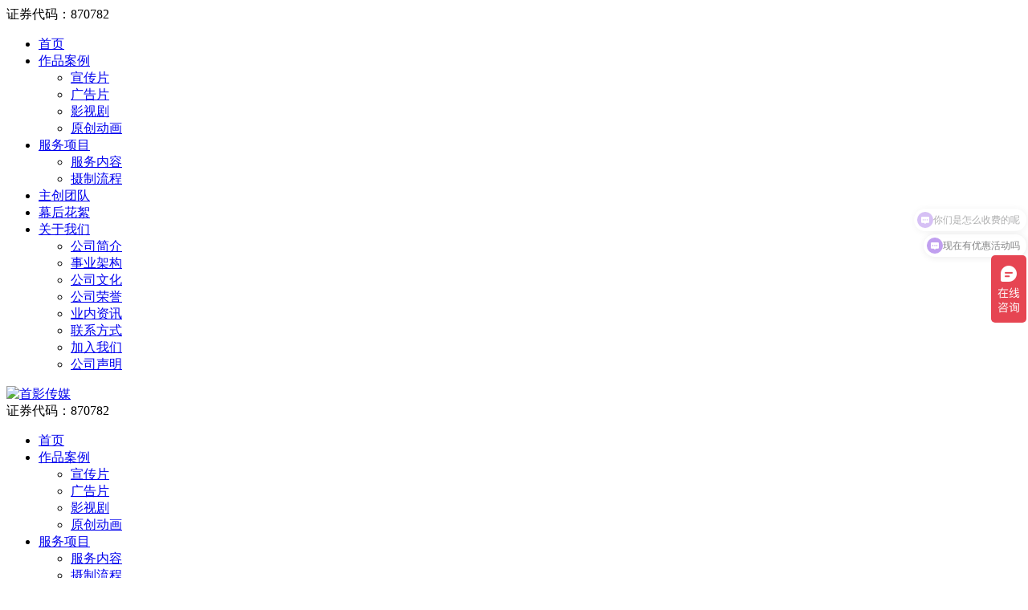

--- FILE ---
content_type: text/html; charset=utf-8
request_url: https://www.showincd.com/culture
body_size: 5764
content:
<!DOCTYPE html>
<html>
<head>
    <meta charset="utf-8" />
    <meta name="renderer" content="webkit">
    <meta name="force-rendering" content="webkit"/>
    <meta http-equiv="X-UA-Compatible" content="IE=Edge,chrome=1"/>
    <meta name="format-detection" content="telephone=no">
    <meta name="viewport" content="width=device-width, user-scalable=no, initial-scale=1.0, maximum-scale=1.0, minimum-scale=1.0">
    <meta name="Description" content="首影影视助您打造品牌第一印象！峰层创作团队，献艺影视广告制作，演绎上流品牌气质。" />
    <meta name="Keywords" content="企业专题片拍摄,制作,电视广告片创意,摄制,策划,企业宣传片创意,动画制作,影视后期制作,影视广告制作,影视广告创意" />
    <meta http-equiv="Pragma" content="no-cache"/>
	<title>公司文化-首影传媒，全面、专业的一站式影视内容制作商和出品商-成都首印文化传播有限公司 </title>
    <link rel="stylesheet" type="text/css" href="/template/showin/css/main.css?v=1.1" />
	<link rel="stylesheet" href="/template/showin/css/animate.min.css">
	<!-- 幻灯片 -->
	<link rel="stylesheet" href="/template/showin/css/slider.css">
	<script src='/template/showin/js/jquery.min.js'></script>
	<script type="text/javascript" src="/template/showin/js/jquery.SuperSlide.2.1.1.js"></script>
	<link href="/template/showin/css/ma5slider.min.css" rel="stylesheet" type="text/css"> 
	<link rel="icon" href="https://www.bjshowinfilm.com/favicon.png" type="image/x-icon">
</head>

<script>
    var _hmt = _hmt || [];
    (function() {
      var hm = document.createElement("script");
      hm.src = "https://hm.baidu.com/hm.js?959ae7af35c8df30512f9cf1e306c315";
      var s = document.getElementsByTagName("script")[0]; 
      s.parentNode.insertBefore(hm, s);
    })();
    </script>

<body >
    
   
    <div id="reveal-div">
        <div class="container">
           
            <div class="stock2 fl">证券代码：870782</div>
    
    
    
            <div class="nav_bg2 fr">
               
                   
                    <nav>    
                        <!-- <div class="nav-menu">
                            <span></span>
                            <span></span>
                            <span></span>
                        </div> -->
                       
                        <ul class="nav-list">  
                            <li><a href="/">首页</a></li>
                            
                            <li  class="arr">
                                <a href="/promotional">作品案例</a>
                                
                                <ul class="menu">
                                    
                                    <li><a href="/syfw">宣传片</a></li>
                                    
                                    <li><a href="/advertising/">广告片</a></li>
                                    
                                    <li><a href="/movie/">影视剧</a></li>
                                    
                                    <li><a href="/animation/">原创动画</a></li>
                                    
                                </ul>
                                
                            </li>
                            
                            <li  class="arr">
                                <a href="/service">服务项目</a>
                                
                                <ul class="menu">
                                    
                                    <li><a href="/service/">服务内容</a></li>
                                    
                                    <li><a href="/flow/">摄制流程</a></li>
                                    
                                </ul>
                                
                            </li>
                            
                            <li  >
                                <a href="/team/">主创团队</a>
                                
                            </li>
                            
                            <li  >
                                <a href="/tidbits/">幕后花絮</a>
                                
                            </li>
                            
                            <li  class="arr">
                                <a href="/info">关于我们</a>
                                
                                <ul class="menu">
                                    
                                    <li><a href="/info/">公司简介</a></li>
                                    
                                    <li><a href="/section/">事业架构</a></li>
                                    
                                    <li><a href="/culture/">公司文化</a></li>
                                    
                                    <li><a href="/honner/">公司荣誉</a></li>
                                    
                                    <li><a href="/news/">业内资讯</a></li>
                                    
                                    <li><a href="/contact/">联系方式</a></li>
                                    
                                    <li><a href="/join/">加入我们</a></li>
                                    
                                    <li><a href="/list_25/">公司声明</a></li>
                                    
                                </ul>
                                
                            </li>
                            
                        </ul>
                    </nav>
                
            </div>
    
    
    
    
    
           
        </div>
      </div>

      <script>
        $(document).ready(function() {
          $(window).scroll(function() {
            if ($(this).scrollTop() >= 200) { // 当滚动到200px时
              $('#reveal-div').fadeIn(); // 淡入显示div
            } else {
              $('#reveal-div').fadeOut(); // 否则淡出隐藏div
            }
          });
        });
        </script>



<div class="header">
    <div class="container">
        <div class="nav-logo"><a href="/"><img src="/static/upload/image/20240624/1719230597854463.png" alt="首影传媒"></a></div>
        <div class="stock fl">证券代码：870782</div>



        <div class="nav_bg fl" id="synav">
           
               
                <nav>    
                    <div class="nav-menu">
                        <span></span>
                        <span></span>
                        <span></span>
                    </div>
                   
                    <ul class="nav-list">  
                        <li><a href="/">首页</a></li>
                        
                        <li  class="arr">
                            <a href="/promotional">作品案例</a>
                            
                            <ul class="menu">
                                
                                <li><a href="/syfw">宣传片</a></li>
                                
                                <li><a href="/advertising/">广告片</a></li>
                                
                                <li><a href="/movie/">影视剧</a></li>
                                
                                <li><a href="/animation/">原创动画</a></li>
                                
                            </ul>
                            
                        </li>
                        
                        <li  class="arr">
                            <a href="/service">服务项目</a>
                            
                            <ul class="menu">
                                
                                <li><a href="/service/">服务内容</a></li>
                                
                                <li><a href="/flow/">摄制流程</a></li>
                                
                            </ul>
                            
                        </li>
                        
                        <li  >
                            <a href="/team/">主创团队</a>
                            
                        </li>
                        
                        <li  >
                            <a href="/tidbits/">幕后花絮</a>
                            
                        </li>
                        
                        <li  class="arr">
                            <a href="/info">关于我们</a>
                            
                            <ul class="menu">
                                
                                <li><a href="/info/">公司简介</a></li>
                                
                                <li><a href="/section/">事业架构</a></li>
                                
                                <li><a href="/culture/">公司文化</a></li>
                                
                                <li><a href="/honner/">公司荣誉</a></li>
                                
                                <li><a href="/news/">业内资讯</a></li>
                                
                                <li><a href="/contact/">联系方式</a></li>
                                
                                <li><a href="/join/">加入我们</a></li>
                                
                                <li><a href="/list_25/">公司声明</a></li>
                                
                            </ul>
                            
                        </li>
                        
                    </ul>
                </nav>
            
        </div>





        <div class="toptel fr"> 
            <p><span>成都 · </span>咨询热线</p> 
            <!--<h2>177 9824 6821</h2> -->
           <h2>177 9824 6821</h2>
        </div>
    </div>
 
</div>
<div class="clear"></div>
<div class="container_layout min_banner_about"></div>

<div class="clear"></div>
	<div class="container_layout home_custom_wrap home_custom_wrap4">
		<div class="container">
			<div class="title text_center title2">
				<strong>ABOUT US</strong><span>关于我们</span>
			</div>
			<div class="sub_nav ">
			<div class="home_about home_about1 ">
                
                <a href="/info/"  >公司简介</a>
                
                <a href="/section/"  >事业架构</a>
                
                <a href="/culture/"  class="on">公司文化</a>
                
                <a href="/honner/"  >公司荣誉</a>
                
                <a href="/news/"  >业内资讯</a>
                
                <a href="/contact/"  >联系方式</a>
                
                <a href="/join/"  >加入我们</a>
                
                <a href="/list_25/"  >公司声明</a>
                
			</div>
			</div>
		
			<div class="clear"></div>
			<div class="container line">
			</div>
			
<div class="culture wow fadeInUp" data-wow-duration="1s"  >
	<div class="culture_l ">
	<p><strong>战略定位</strong>广告创意、制作、传播一站式互联网传媒公司</p>
		<p><strong>创作理念</strong>人格＝作品 有什么样的人格，就有什么样的作品</p>
	<p><strong>竞争优势</strong>个性化策划 + 定制化制作</p>
	<p><strong>制胜之道</strong>创意精彩 + 制作精良 + 内容制胜</p>
	</div>

	
</div>

<div class="culture wow fadeInUp" data-wow-duration="1s" >
	<div class="culture_l ">
	<p><strong>品牌定位</strong>影像动人心</p>
	
	<p><strong>企业精神</strong>居高声自远（高尚、博学、创新、艺术、致远）</p>
	<p><strong>企业使命</strong>帮助客户打造品牌完美印象</p>
	<p><strong>企业愿景</strong>让每一个品牌都拥有商业影片</p>
	<p><strong>价 值 观</strong>公司的价值在于解决客户的问题，个人的价值在于解决公司的问题，价值的体现在于别人的认可</p>
	</div>
	
</div>


<div class="culture wow fadeInUp" data-wow-duration="1s"  >
	<div class="culture_l ">
	<p><strong>人才策略</strong>举贤而上功（以德才为本、优胜劣汰、功者受禄、按劳分配、合作共赢）</p>
	<p><strong>相处原则</strong>真诚、平等、友爱、和谐</p>
	<p><strong>经营理念</strong>经营自我，超越期望</p>
	<p><strong>服务理念</strong>事在人为，沟通在心</p>
	<p><strong>首影观点</strong>影视广告，用影像说服人的艺术。它是向导，可以把人带入天堂，也可以把人带入地狱</p>
	<p><strong>流程管理</strong>优质作品＝前期沟通流程＋脚本创作流程＋现场拍摄流程＋后期制作流程＋作品输出流程＋后续服务流程</p>
	</div>
	
</div>	

</div>
</div>

<script src="/template/showin/js/wow.min.js"></script>
<script>
if (!(/msie [6|7|8|9]/i.test(navigator.userAgent))){
	new WOW().init();
};
</script>

<div class="footer">
    <div class="clear"></div>
	<div class="container_layout ">	
	<div class="container foot_company">
        
        <a href="https://www.bjshowinfilm.com" title="北京"><img src=""></a>
        <a href="https://www.bjshowinfilm.com" target="_blank">北京</a>
        
        <a href="https://www.gdshowin.com" title="广州"><img src=""></a>
        <a href="https://www.gdshowin.com" target="_blank">广州</a>
        
        <a href="https://www.showinwh.com" title="武汉"><img src=""></a>
        <a href="https://www.showinwh.com" target="_blank">武汉</a>
        
        <a href="https://www.showincd.net" title="成都"><img src=""></a>
        <a href="https://www.showincd.net" target="_blank">成都</a>
        
        <a href="https://www.showinhz.com" title="杭州"><img src=""></a>
        <a href="https://www.showinhz.com" target="_blank">杭州</a>
        
        <a href="https://www.showinzz.net" title="郑州"><img src=""></a>
        <a href="https://www.showinzz.net" target="_blank">郑州</a>
        
        <a href="javascript:void(0)" title="香港"><img src=""></a>
        <a href="javascript:void(0)" target="_blank">香港</a>
        
        <div class="clear"></div>
           
        </div>


        <div class="copy">	
            <span>© 2024 Showin Media All rights reserved.</span>
            <span>成都首印文化传播有限公司 版权所有</span>
            <span><a href="http://beian.miit.gov.cn" style="font-weight:normal">蜀ICP备19031599号-1</a></span>
           
         
            </div>
	</div>





    <div class="container_layout chat_wrap chat" id="scrollSearchDiv">
        <div class=" container_chat ">
              <div class="inner">

<a href="###" id="wxpop"><img src="/template/showin/images/q1a.png" class="onlymobil" alt="QQ"><img src="/template/showin/images/q1b.png" class="onlypc"></a>
                <!--<a href="http://wpa.qq.com/msgrd?v=3&uin=2357709358&site=qq&menu=yes" ><img src="/template/showin/images/q0b.png" class="onlymobil" alt="QQ"><img src="/template/showin/images/q0a.png" class="onlypc"></a>-->

                <a href="###" id="onlyChoseAlert"><img src="/template/showin/images/q2.png" class="onlymobil"><img src="/template/showin/images/q2b.png" class="onlypc"></a>
          
              
                    <a href="https://affim.baidu.com/unique_52444559/chat?siteId=20028673&userId=52444559&siteToken=959ae7af35c8df30512f9cf1e306c315&cp=www.showincd.com&cr=&cw=" target="_blank"><img src="/template/showin/images/q3.png" class="onlymobil" alt="商桥"><img src="/template/showin/images/q3b.png" class="onlypc"></a>
                     
         
                     

                    <!-- <a href="###" id="wxpop"><img src="/template/showin/images/q1b.png" class="onlymobil"><img src="/template/showin/images/q1b.png" class="onlypc"></a> -->
              </div>
        </div> 
    </div>
</div>


<script>
    document.addEventListener('scroll', function() {
const scrollSearchDiv = document.getElementById('scrollSearchDiv');
const triggerHeight = 300; // Height at which the div should start appearing (in pixels)

if (window.scrollY > triggerHeight) {
    scrollSearchDiv.style.opacity = 1;
} else {
    scrollSearchDiv.style.opacity = 0;
}
});

</script>





<script>
    window.addEventListener('scroll', function() {
        const scrollSearchDiv = document.getElementById('scrollSearchDiv');
        const scrollableHeight = document.documentElement.scrollHeight - window.innerHeight;
        const currentScroll = window.scrollY;
    
     // 检测是否为移动端设备
     const isMobile = window.innerWidth < 768;

if (currentScroll >= scrollableHeight) {
    if (isMobile) {
        scrollSearchDiv.style.bottom = '95px'; 
    } else {
        scrollSearchDiv.style.bottom = '28px'; 
    }
} else {
    if (isMobile) {
        scrollSearchDiv.style.bottom = '-4px'; 
    } else {
        scrollSearchDiv.style.bottom = '-4px'; 
    }
}
});
    
        </script>







	<script src="/template/showin/js/wow.min.js"></script>
	<script>if (!(/msie [6|7|8|9]/i.test(navigator.userAgent))){new WOW().init();};</script>
    
    <!-- <script>
        var BASE_URL = 'http://www.showinwh.com/';
        var loadingImg = "<img src='http://www.showinwh.com/assets/web/images/loading.gif' />";
        var successImg = "<img src='http://www.showinwh.com/assets/web/images/success.png' />";
        var failedImg = "<img src='http://www.showinwh.com/assets/web/images/fail.png' />";
    </script> -->
    
            <script type="text/javascript">
        window._agl = window._agl || [];
        (function () {
            _agl.push(
                ['production', '_f7L2XwGXjyszb4d1e2oxPybgD']
            );
            (function () {
                var agl = document.createElement('script');
                agl.type = 'text/javascript';
                agl.async = true;
                agl.src = 'https://fxgate.baidu.com/angelia/fcagl.js?production=_f7L2XwGXjyszb4d1e2oxPybgD';
                var s = document.getElementsByTagName('script')[0];
                s.parentNode.insertBefore(agl, s);
            })();
        })();
    </script>






<script>
    var imgpath = "http://www.showinwh.com/assets/news/";
</script>

<script src="/template/showin/js/simpleAlert.js"></script>
<script>
$(function () {
    //单次单选弹框
    $("#onlyChoseAlert").click(function () {
        var onlyChoseAlert = simpleAlert({
            "content":"咨询热线：177 9824 6821",
            "buttons":{
                "确定":function () {
                    onlyChoseAlert.close();
                }
            }
        })
    })

})
</script>


<!--微信弹窗-->
<script src="/template/showin/js/simpleAlert2.js"></script>
<script>
$(function () {
    //单次单选弹框
    $("#wxpop").click(function () {
        var wxpop = simpleAlert2({
            "content":"<img src='/static/upload/image/20251217/1765963925146601.png'>",
            "buttons":{
                "关闭":function () {
                    wxpop.close();
                }
            }
        })
    })

})
</script>






<script>
$(document).click(function () {
    $('.nav-list').removeClass('open')
});
$('.nav-menu,.nav-list').click(function (e) {
    e.stopPropagation()
});
$('nav').find('.nav-menu').click(function (e) {
    $('.nav-list').toggleClass('open')
});
$(function(){  
    var nav=$("#synav"); //得到导航对象  
    var win=$(window); //得到窗口对象  
    var sc=$(document);//得到document文档对象。  
    win.scroll(function(){  
      if(sc.scrollTop()>=100){  
        nav.addClass("fixednav");   
       $(".navTmp").fadeIn();   




      }else{  
       nav.removeClass("fixednav");  
       $(".navTmp").fadeOut();  
      }  
    })
})
</script>









<script src="/template/showinjs/common.js"></script>
<script>
 $(function () {             
    $(window).bind("scroll", function () { 
        var sTop = $(window).scrollTop(); 
        var sTop = parseInt(sTop); 
        if (sTop >= 130) { 
            if (!$("#scrollSearchDiv88").is(":visible")) { 
                try { 
                    $("#scrollSearchDiv88").slideDown(); 
                } catch (e) { 
                    $("#scrollSearchDiv88").show(); 
                }                       
            } 
        } 
        else { 
            if ($("#scrollSearchDiv").is(":visible")) { 
                try { 
                    $("#scrollSearchDiv88").slideUp(); 
                } catch (e) { 
                    $("#scrollSearchDiv88").hide(); 
                }                        
            } 
        }  
    }); 
})



</script>







 <!--<audio id="audioPlayer" src="/template/showin/images/music.mp3" autoplay loop></audio>-->
 <!--   <button id="muteButton">-->
 <!--       <img id="muteIcon" src="/template/showin/images/unmute.png" alt="Unmute">-->
 <!--   </button>-->
    
 <!--   <script>-->
 <!--       const audioPlayer = document.getElementById('audioPlayer');-->
 <!--       const muteButton = document.getElementById('muteButton');-->
 <!--       const muteIcon = document.getElementById('muteIcon');-->
 <!--       audioPlayer.muted = false;-->
 <!--       muteButton.addEventListener('click', function () {-->
 <!--           audioPlayer.muted = !audioPlayer.muted;-->
 <!--           if (audioPlayer.muted) {-->
 <!--               muteIcon.src = '/template/showin/images/mute.png';-->
 <!--           } else {-->
 <!--               muteIcon.src = '/template/showin/images/unmute.png';-->
 <!--           }-->
 <!--       });-->
 <!--   </script>-->



















</body>
</html>

--- FILE ---
content_type: application/javascript
request_url: https://fxgate.baidu.com/angelia/fcagl.js?production=_f7L2XwGXjyszb4d1e2oxPybgD
body_size: 16425
content:
window._agl = window._agl || [];window._agl.push(["ext", {xAngeliaLogid: "1815697770204902154", bclid: "", bdsfrcvid: ""}]);!function(){"use strict";function z(t){return(z="function"==typeof Symbol&&"symbol"==typeof Symbol.iterator?function(t){return typeof t}:function(t){return t&&"function"==typeof Symbol&&t.constructor===Symbol&&t!==Symbol.prototype?"symbol":typeof t})(t)}function l(t,e){if(!(t instanceof e))throw new TypeError("Cannot call a class as a function")}function r(t,e){for(var n=0;n<e.length;n++){var r=e[n];r.enumerable=r.enumerable||!1,r.configurable=!0,"value"in r&&(r.writable=!0),Object.defineProperty(t,r.key,r)}}function e(t,e,n){return e&&r(t.prototype,e),n&&r(t,n),t}function s(t,e,n){return e in t?Object.defineProperty(t,e,{value:n,enumerable:!0,configurable:!0,writable:!0}):t[e]=n,t}function f(e){for(var t=1;t<arguments.length;t++){var n=null!=arguments[t]?arguments[t]:{},r=Object.keys(n);"function"==typeof Object.getOwnPropertySymbols&&(r=r.concat(Object.getOwnPropertySymbols(n).filter(function(t){return Object.getOwnPropertyDescriptor(n,t).enumerable}))),r.forEach(function(t){s(e,t,n[t])})}return e}function n(t,e){if("function"!=typeof e&&null!==e)throw new TypeError("Super expression must either be null or a function");t.prototype=Object.create(e&&e.prototype,{constructor:{value:t,writable:!0,configurable:!0}}),e&&i(t,e)}function o(t){return(o=Object.setPrototypeOf?Object.getPrototypeOf:function(t){return t.__proto__||Object.getPrototypeOf(t)})(t)}function i(t,e){return(i=Object.setPrototypeOf||function(t,e){return t.__proto__=e,t})(t,e)}function a(t){if(void 0===t)throw new ReferenceError("this hasn't been initialised - super() hasn't been called");return t}function u(t,e){return!e||"object"!=typeof e&&"function"!=typeof e?a(t):e}function h(t,e){return function(t){if(Array.isArray(t))return t}(t)||function(t,e){var n=[],r=!0,o=!1,i=void 0;try{for(var a,s=t[Symbol.iterator]();!(r=(a=s.next()).done)&&(n.push(a.value),!e||n.length!==e);r=!0);}catch(t){o=!0,i=t}finally{try{r||null==s.return||s.return()}finally{if(o)throw i}}return n}(t,e)||function(){throw new TypeError("Invalid attempt to destructure non-iterable instance")}()}function d(t){return function(t){if(Array.isArray(t)){for(var e=0,n=new Array(t.length);e<t.length;e++)n[e]=t[e];return n}}(t)||function(t){if(Symbol.iterator in Object(t)||"[object Arguments]"===Object.prototype.toString.call(t))return Array.from(t)}(t)||function(){throw new TypeError("Invalid attempt to spread non-iterable instance")}()}var v="undefined"!=typeof globalThis?globalThis:"undefined"!=typeof window?window:"undefined"!=typeof global?global:"undefined"!=typeof self?self:{};function t(t,e){return t(e={exports:{}},e.exports),e.exports}var c=t(function(t){function f(t,e){var n=(65535&t)+(65535&e);return(t>>16)+(e>>16)+(n>>16)<<16|65535&n}function s(t,e,n,r,o,i){return f(function(t,e){return t<<e|t>>>32-e}(f(f(e,t),f(r,i)),o),n)}function h(t,e,n,r,o,i,a){return s(e&n|~e&r,t,e,o,i,a)}function d(t,e,n,r,o,i,a){return s(e&r|n&~r,t,e,o,i,a)}function p(t,e,n,r,o,i,a){return s(e^n^r,t,e,o,i,a)}function g(t,e,n,r,o,i,a){return s(n^(e|~r),t,e,o,i,a)}function u(t,e){var n,r,o,i,a;t[e>>5]|=128<<e%32,t[14+(e+64>>>9<<4)]=e;var s=1732584193,u=-271733879,c=-1732584194,l=271733878;for(n=0;n<t.length;n+=16)u=g(u=g(u=g(u=g(u=p(u=p(u=p(u=p(u=d(u=d(u=d(u=d(u=h(u=h(u=h(u=h(o=u,c=h(i=c,l=h(a=l,s=h(r=s,u,c,l,t[n],7,-680876936),u,c,t[n+1],12,-389564586),s,u,t[n+2],17,606105819),l,s,t[n+3],22,-1044525330),c=h(c,l=h(l,s=h(s,u,c,l,t[n+4],7,-176418897),u,c,t[n+5],12,1200080426),s,u,t[n+6],17,-1473231341),l,s,t[n+7],22,-45705983),c=h(c,l=h(l,s=h(s,u,c,l,t[n+8],7,1770035416),u,c,t[n+9],12,-1958414417),s,u,t[n+10],17,-42063),l,s,t[n+11],22,-1990404162),c=h(c,l=h(l,s=h(s,u,c,l,t[n+12],7,1804603682),u,c,t[n+13],12,-40341101),s,u,t[n+14],17,-1502002290),l,s,t[n+15],22,1236535329),c=d(c,l=d(l,s=d(s,u,c,l,t[n+1],5,-165796510),u,c,t[n+6],9,-1069501632),s,u,t[n+11],14,643717713),l,s,t[n],20,-373897302),c=d(c,l=d(l,s=d(s,u,c,l,t[n+5],5,-701558691),u,c,t[n+10],9,38016083),s,u,t[n+15],14,-660478335),l,s,t[n+4],20,-405537848),c=d(c,l=d(l,s=d(s,u,c,l,t[n+9],5,568446438),u,c,t[n+14],9,-1019803690),s,u,t[n+3],14,-187363961),l,s,t[n+8],20,1163531501),c=d(c,l=d(l,s=d(s,u,c,l,t[n+13],5,-1444681467),u,c,t[n+2],9,-51403784),s,u,t[n+7],14,1735328473),l,s,t[n+12],20,-1926607734),c=p(c,l=p(l,s=p(s,u,c,l,t[n+5],4,-378558),u,c,t[n+8],11,-2022574463),s,u,t[n+11],16,1839030562),l,s,t[n+14],23,-35309556),c=p(c,l=p(l,s=p(s,u,c,l,t[n+1],4,-1530992060),u,c,t[n+4],11,1272893353),s,u,t[n+7],16,-155497632),l,s,t[n+10],23,-1094730640),c=p(c,l=p(l,s=p(s,u,c,l,t[n+13],4,681279174),u,c,t[n],11,-358537222),s,u,t[n+3],16,-722521979),l,s,t[n+6],23,76029189),c=p(c,l=p(l,s=p(s,u,c,l,t[n+9],4,-640364487),u,c,t[n+12],11,-421815835),s,u,t[n+15],16,530742520),l,s,t[n+2],23,-995338651),c=g(c,l=g(l,s=g(s,u,c,l,t[n],6,-198630844),u,c,t[n+7],10,1126891415),s,u,t[n+14],15,-1416354905),l,s,t[n+5],21,-57434055),c=g(c,l=g(l,s=g(s,u,c,l,t[n+12],6,1700485571),u,c,t[n+3],10,-1894986606),s,u,t[n+10],15,-1051523),l,s,t[n+1],21,-2054922799),c=g(c,l=g(l,s=g(s,u,c,l,t[n+8],6,1873313359),u,c,t[n+15],10,-30611744),s,u,t[n+6],15,-1560198380),l,s,t[n+13],21,1309151649),c=g(c,l=g(l,s=g(s,u,c,l,t[n+4],6,-145523070),u,c,t[n+11],10,-1120210379),s,u,t[n+2],15,718787259),l,s,t[n+9],21,-343485551),s=f(s,r),u=f(u,o),c=f(c,i),l=f(l,a);return[s,u,c,l]}function c(t){var e,n="",r=32*t.length;for(e=0;e<r;e+=8)n+=String.fromCharCode(t[e>>5]>>>e%32&255);return n}function l(t){var e,n=[];for(n[(t.length>>2)-1]=void 0,e=0;e<n.length;e+=1)n[e]=0;var r=8*t.length;for(e=0;e<r;e+=8)n[e>>5]|=(255&t.charCodeAt(e/8))<<e%32;return n}function r(t){var e,n,r="0123456789abcdef",o="";for(n=0;n<t.length;n+=1)e=t.charCodeAt(n),o+=r.charAt(e>>>4&15)+r.charAt(15&e);return o}function n(t){return unescape(encodeURIComponent(t))}function o(t){return function(t){return c(u(l(t),8*t.length))}(n(t))}function i(t,e){return function(t,e){var n,r,o=l(t),i=[],a=[];for(i[15]=a[15]=void 0,16<o.length&&(o=u(o,8*t.length)),n=0;n<16;n+=1)i[n]=909522486^o[n],a[n]=1549556828^o[n];return r=u(i.concat(l(e)),512+8*e.length),c(u(a.concat(r),640))}(n(t),n(e))}function e(t,e,n){return e?n?i(e,t):function(t,e){return r(i(t,e))}(e,t):n?o(t):function(t){return r(o(t))}(t)}var a;a=v,t.exports?t.exports=e:a.md5=e}),p=function(){function t(){l(this,t)}return e(t,null,[{key:"getItem",value:function(t){return t&&decodeURIComponent(document.cookie.replace(new RegExp("(?:(?:^|.*;)\\s*"+encodeURIComponent(t).replace(/[\-\.\+\*]/g,"\\$&")+"\\s*\\=\\s*([^;]*).*$)|^.*$"),"$1"))||null}},{key:"setItem",value:function(t,e,n,r,o,i){if(!t||/^(?:expires|max\-age|path|domain|secure)$/i.test(t))return!1;var a="";if(n)switch(n.constructor){case Number:a=n===1/0?"; expires=Fri, 31 Dec 9999 23:59:59 GMT":"; max-age="+n;break;case String:a="; expires="+n;break;case Date:a="; expires="+n.toUTCString()}return document.cookie=encodeURIComponent(t)+"="+encodeURIComponent(e)+a+(o?"; domain="+o:"")+(r?"; path="+r:"")+(i?"; secure":""),!0}}]),t}(),g=function(){function c(){l(this,c)}return e(c,null,[{key:"trim",value:function(t){return String.prototype.trim?t.trim():t.replace(/^[\s\uFEFF\xA0]+|[\s\uFEFF\xA0]+$/g,"")}},{key:"assert",value:function(t,e){if(!t)throw new Error(e)||"Assertion failed"}},{key:"isElement",value:function(t){return!(!t||1!==t.nodeType)}},{key:"isObject",value:function(t){return"object"===z(t)&&!Array.isArray(t)&&!!t}},{key:"isUndefined",value:function(t){return void 0===t}},{key:"isString",value:function(t){return"[object String]"===Object.prototype.toString.call(t)}},{key:"isNumber",value:function(t){return"[object Number]"===Object.prototype.toString.call(t)}},{key:"isFunction",value:function(t){return"function"==typeof t||!1}},{key:"pick",value:function(e,t){var n={};return null==e||t.forEach(function(t){c.isUndefined(e[t])||(n[t]=e[t])}),n}},{key:"fromPairs",value:function(t){return(t=t||[]).reduce(function(t,e){var n=h(e,2),r=n[0],o=n[1];return t[r]=o,t},{})}},{key:"identity",value:function(t){return t}},{key:"groupBy",value:function(t){var r=1<arguments.length&&void 0!==arguments[1]?arguments[1]:c.identity,o=2<arguments.length&&void 0!==arguments[2]?arguments[2]:c.identity,i={};return(t=t||[]).forEach(function(t){var e=r(t),n=o(t);i[e]=i[e]||[],i[e].push(n)}),i}},{key:"uuid",value:function(){var n=Date.now();return window.performance&&"function"==typeof window.performance.now&&(n+=performance.now()),"xxxxxxxx-xxxx-4xxx-yxxx-xxxxxxxxxxxx".replace(/[xy]/g,function(t){var e=(n+16*Math.random())%16|0;return n=Math.floor(n/16),("x"===t?e:3&e|8).toString(16)})}},{key:"bind",value:function(t,r){for(var e=arguments.length,o=new Array(2<e?e-2:0),n=2;n<e;n++)o[n-2]=arguments[n];c.assert("function"==typeof t,"what is trying to be bound is not callable.");var i=t;return function(){for(var t=arguments.length,e=new Array(t),n=0;n<t;n++)e[n]=arguments[n];return i.apply(r,o.concat(e))}}},{key:"extend",value:function(){var t=!1,e=arguments.length,n=1,r=(arguments.length<=0?void 0:arguments[0])||{};for("boolean"==typeof r&&(t=r,r=(n<0||arguments.length<=n?void 0:arguments[n])||{},n++),c.isObject(r)||c.isFunction(r)||(r={});n<e;n++){var o=n<0||arguments.length<=n?void 0:arguments[n];if(null!=o)for(var i in o)if(o.hasOwnProperty(i)){var a=r[i],s=o[i];if(r!==s)if(t&&s&&(c.isObject(s)||Array.isArray(s))){var u=void 0;u=Array.isArray(s)?a&&Array.isArray(a)?a:[]:a&&c.isObject(a)?a:{},r[i]=c.extend(t,u,s)}else void 0!==s&&(r[i]=s)}}return r}},{key:"encodeUrlQuery",value:function(e){return e=e||{},Object.keys(e).map(function(t){return"".concat(t,"=").concat(e[t])}).join("&")}}]),c}(),y=new(function(){function n(t){var e;l(this,n),this._uid="",this._optid="",this._sessionid=g.uuid(),this._production="",this._cert="",this._getInfoFunc=function(t,e){return{}},this._tracks=[],this._ext=(s(e={},"_v","2.0.3"),s(e,"_isf",window!==window.top),e),this._stopEvents=[],this._stopAttrs=[],this._postTarget=window.top,this._postTargetOrigin=".baidu.com",this._logCompressMode="euc",this._logUrl={scheme:"https",host:"fclog.baidu.com",port:443,path:"/log/insight",query:{type:"behavior",emd:"euc"}},this._heartBeatTime=12e3}return e(n,[{key:"dump",value:function(){return{production:this._production,ext:this._ext,href:window.location.href}}},{key:"stopAttrs",set:function(t){g.assert(g.isString(t),"stopAttrs must be string."),this._stopAttrs=t?t.split("|"):[]},get:function(){return this._stopAttrs}},{key:"stopEvents",set:function(t){g.assert(g.isString(t),"stopAttrs must be string."),this._stopEvents=t?t.split("|"):[]},get:function(){return this._stopEvents}},{key:"ext",set:function(t){g.assert(g.isObject(t),"ext must be object."),this._ext=g.extend({},this._ext,t)},get:function(){return this._ext}},{key:"uid",set:function(t){g.assert(g.isString(t),"uid must be string."),this._uid=t},get:function(){p.getItem("AGL_USER_ID")||p.setItem("AGL_USER_ID",g.uuid(),1/0,"/",document.location.hostname);var t=p.getItem("AGL_USER_ID");return this._uid||!t?this._uid:t}},{key:"optid",set:function(t){g.assert(g.isString(t),"optid must be string."),this._optid=t},get:function(){return this._optid}},{key:"production",set:function(t){g.assert(g.isString(t),"production must be string."),this._production=t},get:function(){return this._production}},{key:"cert",set:function(t){g.assert(g.isString(t),"cert must be string."),this._cert=t},get:function(){return this._cert}},{key:"getInfoFunc",set:function(t){g.assert(g.isFunction(t),"getInfoFunc must be function."),this._getInfoFunc=t},get:function(){return this._getInfoFunc}},{key:"tracks",set:function(t){this._tracks=t},get:function(){return this._tracks}},{key:"sessionid",get:function(){return this._sessionid}},{key:"postTarget",get:function(){return this._postTarget}},{key:"postTargetOrigin",get:function(){return this._postTargetOrigin}},{key:"logUrl",set:function(t){g.assert(g.isObject(t),"logUrl must be object."),g.extend(!0,this._logUrl,t)},get:function(){var t=this._logUrl.port,e=this._logUrl.scheme,n=80===t&&"http"===e||443===t&&"https"===e;return["".concat(e,"://"),this._logUrl.host,n?"":":".concat(t),this._logUrl.path,"?".concat(g.encodeUrlQuery(this._logUrl.query))].join("")}},{key:"rawLogUrl",get:function(){return this._logUrl}},{key:"logCompressMode",set:function(t){g.assert(g.isString(t),"logCompressMode must be string."),this._logCompressMode=t},get:function(){return this._logCompressMode}},{key:"heartBeatTime",set:function(t){g.assert(g.isNumber(t),"heartBeatTime must be number."),this._heartBeatTime=t},get:function(){return this._heartBeatTime}}]),n}()),m=function(){function n(t,e){l(this,n),this.type=t,this.data=e}return e(n,[{key:"target",set:function(t){this._target=t},get:function(){return this._target}},{key:"type",set:function(t){this._type=t},get:function(){return this._type}},{key:"data",set:function(t){this._data=t},get:function(){return this._data}}]),n}(),E=function(){function t(){l(this,t),this._handlerMap={}}return e(t,[{key:"dispatch",value:function(t){var e=this._handlerMap[t.type];e&&(t.target=this.constructor.name,e(t))}},{key:"addListener",value:function(t,e){this._handlerMap[t]=e}},{key:"removeListener",value:function(t){delete this._handlerMap[t]}}]),t}(),_=new(function(){function t(){l(this,t),this._prefix="fclog_",this._logReg=/fclog_/,this._storageTestFlag=this.storageTest(window.localStorage)}return e(t,[{key:"storageTest",value:function(t){if(t)try{return t.setItem("exp_fx_local_test_key","value"),t.removeItem("exp_fx_local_test_key"),!0}catch(t){return!1}}},{key:"sendStorageData",value:function(t){if(this._storageTestFlag)for(var e in window.localStorage)e.match(this._logReg)&&t.retry(e.split(this._prefix)[1])}},{key:"removeStorageLogData",value:function(t){this._storageTestFlag&&window.localStorage.removeItem(this._prefix+t)}},{key:"setStorageLogData",value:function(t){this._storageTestFlag&&window.localStorage.setItem(this._prefix+t,this._prefix)}}]),t}()),T=new(function(){function t(){l(this,t),this._reqfields=["responseType","withCredentials","timeout","onprogress"]}return e(t,[{key:"_hasSendBeacon",value:function(){return window.navigator&&window.navigator.sendBeacon}},{key:"_setDefault",value:function(t,e,n){t[e]=t[e]||n}},{key:"_getRequest",value:function(t){return t&&window.XDomainRequest&&!/MSIE 1/.test(navigator.userAgent)?new XDomainRequest:window.XMLHttpRequest?new XMLHttpRequest:void 0}},{key:"ajax",value:function(e){function t(t,e){return function(){a||(n(void 0===s.status?t:s.status,0===s.status?"Error":s.response||s.responseText||e,s),a=!0)}}var n=1<arguments.length&&void 0!==arguments[1]?arguments[1]:function(){},r=e.headers||{},o=e.body,i=e.method||(o?"POST":"GET"),a=!1,s=this._getRequest(e.cors);s.open(i,e.url,!0);var u=s.onload=t(200);return s.onreadystatechange=function(){4===s.readyState&&u()},s.onerror=t(null,"Error"),s.ontimeout=t(null,"Timeout"),s.onabort=t(null,"Abort"),this._reqfields.forEach(function(t){void 0!==e[t]&&(s[t]=e[t])}),Object.keys(r).forEach(function(t){s.setRequestHeader(t,r[t])}),s.send(o),s}},{key:"xhrPing",value:function(n,r){var o=this,i=2<arguments.length&&void 0!==arguments[2]?arguments[2]:0;this.ajax({url:n,method:"POST",headers:{"Content-Type":"text/plain; charset=utf-8"},cors:!0,withCredentials:!0,body:r},function(t,e){200===t?_.removeStorageLogData(r):i<=2&&o.xhrPing(n,r,++i)})}},{key:"beaconPing",value:function(t,e){return!!this._hasSendBeacon()&&window.navigator.sendBeacon(t,e)}},{key:"smartPing",value:function(t,e){this.beaconPing(t,e)||this.xhrPing(t,e)}}]),t}()),b=String.fromCharCode,w=new(function(){function t(){l(this,t)}return e(t,[{key:"compressToUint8Array",value:function(t){for(var e=this.compress(t),n=new Uint8Array(2*e.length),r=0,o=e.length;r<o;r++){var i=e.charCodeAt(r);n[2*r]=i>>>8,n[2*r+1]=i%256}return n}},{key:"compressToEncodedURIComponent",value:function(t){return null===t?"":this._compress(t,6,function(t){return"ABCDEFGHIJKLMNOPQRSTUVWXYZabcdefghijklmnopqrstuvwxyz0123456789+-$".charAt(t)})}},{key:"compress",value:function(t){return this._compress(t,16,function(t){return b(t)})}},{key:"_compress",value:function(t,e,n){if(null===t)return"";var r,o,i,a={},s={},u="",c="",l="",f=2,h=3,d=2,p=[],g=0,v=0;for(i=0;i<t.length;i+=1)if(u=t.charAt(i),Object.prototype.hasOwnProperty.call(a,u)||(a[u]=h++,s[u]=!0),c=l+u,Object.prototype.hasOwnProperty.call(a,c))l=c;else{if(Object.prototype.hasOwnProperty.call(s,l)){if(l.charCodeAt(0)<256){for(r=0;r<d;r++)g<<=1,v===e-1?(v=0,p.push(n(g)),g=0):v++;for(o=l.charCodeAt(0),r=0;r<8;r++)g=g<<1|1&o,v===e-1?(v=0,p.push(n(g)),g=0):v++,o>>=1}else{for(o=1,r=0;r<d;r++)g=g<<1|o,v===e-1?(v=0,p.push(n(g)),g=0):v++,o=0;for(o=l.charCodeAt(0),r=0;r<16;r++)g=g<<1|1&o,v===e-1?(v=0,p.push(n(g)),g=0):v++,o>>=1}0===--f&&(f=Math.pow(2,d),d++),delete s[l]}else for(o=a[l],r=0;r<d;r++)g=g<<1|1&o,v===e-1?(v=0,p.push(n(g)),g=0):v++,o>>=1;0===--f&&(f=Math.pow(2,d),d++),a[c]=h++,l=String(u)}if(""!==l){if(Object.prototype.hasOwnProperty.call(s,l)){if(l.charCodeAt(0)<256){for(r=0;r<d;r++)g<<=1,v===e-1?(v=0,p.push(n(g)),g=0):v++;for(o=l.charCodeAt(0),r=0;r<8;r++)g=g<<1|1&o,v===e-1?(v=0,p.push(n(g)),g=0):v++,o>>=1}else{for(o=1,r=0;r<d;r++)g=g<<1|o,v===e-1?(v=0,p.push(n(g)),g=0):v++,o=0;for(o=l.charCodeAt(0),r=0;r<16;r++)g=g<<1|1&o,v===e-1?(v=0,p.push(n(g)),g=0):v++,o>>=1}0===--f&&(f=Math.pow(2,d),d++),delete s[l]}else for(o=a[l],r=0;r<d;r++)g=g<<1|1&o,v===e-1?(v=0,p.push(n(g)),g=0):v++,o>>=1;0===--f&&(f=Math.pow(2,d),d++)}for(o=2,r=0;r<d;r++)g=g<<1|1&o,v===e-1?(v=0,p.push(n(g)),g=0):v++,o>>=1;for(;;){if(g<<=1,v===e-1){p.push(n(g));break}v++}return p.join("")}}]),t}()),x=new(function(){function t(){l(this,t),this._encryptMode="euc"}return e(t,[{key:"log",value:function(t){var e=JSON.stringify(t),n="u8a"===y.logCompressMode?w.compressToUint8Array(e).buffer:w.compressToEncodedURIComponent(e);_.setStorageLogData(n),this.retry(n),"beforeunload"===t.type&&this.validate(t)}},{key:"retry",value:function(t){T.xhrPing(y.logUrl,t)}},{key:"validate",value:function(t){t.ext.isBeacon=1;var e=y.logUrl.replace(y.rawLogUrl.query.type,"validation");T.beaconPing(e,w.compressToEncodedURIComponent(JSON.stringify(t)))||(t.ext.isBeacon=0,T.xhrPing(e,w.compressToEncodedURIComponent(JSON.stringify(t))))}}]),t}()),C=t(function(t){var e,n;e=v,n=function(){var r,o,i,n,a=window,u=a.document,e=u.documentElement,c="parentNode",s=/^(checked|value|selected|disabled)$/i,l=/^(select|fieldset|table|tbody|tfoot|td|tr|colgroup)$/i,f=/\s*<script +src=['"]([^'"]+)['"]>/,t=["<table>","</table>",1],h=["<table><tbody><tr>","</tr></tbody></table>",3],d=["<select>","</select>",1],p=["_","",0,1],g={thead:t,tbody:t,tfoot:t,colgroup:t,caption:t,tr:["<table><tbody>","</tbody></table>",2],th:h,td:h,col:["<table><colgroup>","</colgroup></table>",2],fieldset:["<form>","</form>",1],legend:["<form><fieldset>","</fieldset></form>",2],option:d,optgroup:d,script:p,style:p,link:p,param:p,base:p},v=/^(checked|selected|disabled)$/,y={},m=0,E=/^-?[\d\.]+$/,_=/^data-(.+)$/,T="setAttribute",b="getAttribute",w=(n=u.createElement("p"),{transform:function(){var t,e=["transform","webkitTransform","MozTransform","OTransform","msTransform"];for(t=0;t<e.length;t++)if(e[t]in n.style)return e[t]}(),classList:"classList"in n}),x=/\s+/,C=String.prototype.toString,k={lineHeight:1,zoom:1,zIndex:1,opacity:1,boxFlex:1,WebkitBoxFlex:1,MozBoxFlex:1},O=u.querySelectorAll&&function(t){return u.querySelectorAll(t)};function A(t){return t&&t.nodeName&&(1==t.nodeType||11==t.nodeType)}function S(t,e,n){var r,o,i;if("string"==typeof t)return q.create(t);if(A(t)&&(t=[t]),n){for(i=[],r=0,o=t.length;r<o;r++)i[r]=G(e,t[r]);return i}return t}function L(t){return new RegExp("(^|\\s+)"+t+"(\\s+|$)")}function N(t,e,n,r){for(var o,i=0,a=t.length;i<a;i++)o=r?t.length-i-1:i,e.call(n||t[o],t[o],o,t);return t}function I(t,e,n){for(var r=0,o=t.length;r<o;r++)A(t[r])&&(I(t[r].childNodes,e,n),e.call(n||t[r],t[r],r,t));return t}function U(t){return t.replace(/-(.)/g,function(t,e){return e.toUpperCase()})}function P(t){t[b]("data-node-uid")||t[T]("data-node-uid",++m);var e=t[b]("data-node-uid");return y[e]||(y[e]={})}function H(t){var e=t[b]("data-node-uid");e&&delete y[e]}function R(t){var e;try{return null==t?void 0:"true"===t||"false"!==t&&("null"===t?null:(e=parseFloat(t))==t?e:t)}catch(t){}}function M(t,e,n){for(var r=0,o=t.length;r<o;++r)if(e.call(n||null,t[r],r,t))return!0;return!1}function D(t){return"transform"==t&&(t=w.transform)||/^transform-?[Oo]rigin$/.test(t)&&(t=w.transform+"Origin"),t?U(t):null}function Y(t,e,r,o){var i=0,a=e||this,s=[];return N(S(O&&"string"==typeof t&&"<"!=t.charAt(0)?O(t):t),function(e,n){N(a,function(t){r(e,s[i++]=0<n?G(a,t):t)},null,o)},this,o),a.length=i,N(s,function(t){a[--i]=t},null,!o),a}function V(t,e,n){var r=q(t),o=r.css("position"),i=r.offset(),a="relative",s=o==a,u=[parseInt(r.css("left"),10),parseInt(r.css("top"),10)];"static"==o&&(r.css("position",a),o=a),isNaN(u[0])&&(u[0]=s?0:t.offsetLeft),isNaN(u[1])&&(u[1]=s?0:t.offsetTop),null!=e&&(t.style.left=e-i.left+u[0]+"px"),null!=n&&(t.style.top=n-i.top+u[1]+"px")}function B(t,e){return"function"==typeof e?e.call(t,t):e}function F(t,e,n){var r=this[0];return r?null==t&&null==e?(K(r)?$():{x:r.scrollLeft,y:r.scrollTop})[n]:(K(r)?a.scrollTo(t,e):(null!=t&&(r.scrollLeft=t),null!=e&&(r.scrollTop=e)),this):this}function j(t){if(this.length=0,t){t="string"==typeof t||t.nodeType||void 0===t.length?[t]:t,this.length=t.length;for(var e=0;e<t.length;e++)this[e]=t[e]}}function G(t,e){var n,r,o,i=e.cloneNode(!0);if(t.$&&"function"==typeof t.cloneEvents)for(t.$(i).cloneEvents(e),n=t.$(i).find("*"),r=t.$(e).find("*"),o=0;o<r.length;o++)t.$(n[o]).cloneEvents(r[o]);return i}function K(t){return t===a||/^(?:body|html)$/i.test(t.tagName)}function $(){return{x:a.pageXOffset||e.scrollLeft,y:a.pageYOffset||e.scrollTop}}function q(t){return new j(t)}return i=w.classList?(r=function(t,e){return t.classList.contains(e)},o=function(t,e){t.classList.add(e)},function(t,e){t.classList.remove(e)}):(r=function(t,e){return L(e).test(t.className)},o=function(t,e){t.className=(t.className+" "+e).trim()},function(t,e){t.className=t.className.replace(L(e)," ").trim()}),j.prototype={get:function(t){return this[t]||null},each:function(t,e){return N(this,t,e)},deepEach:function(t,e){return I(this,t,e)},map:function(t,e){var n,r,o=[];for(r=0;r<this.length;r++)n=t.call(this,this[r],r),e?e(n)&&o.push(n):o.push(n);return o},html:function(n,r){var o=r?"textContent":"innerHTML",i=this;return void 0!==n?this.empty().each(function(t,e){try{if(r||"string"==typeof n&&!l.test(t.tagName))return t[o]=n}catch(t){}!function(e,t){N(S(n,i,t),function(t){e.appendChild(t)})}(t,e)}):this[0]?this[0][o]:""},text:function(t){return this.html(t,!0)},append:function(n){var r=this;return this.each(function(e,t){N(S(n,r,t),function(t){e.appendChild(t)})})},prepend:function(r){var o=this;return this.each(function(e,t){var n=e.firstChild;N(S(r,o,t),function(t){e.insertBefore(t,n)})})},appendTo:function(t,e){return Y.call(this,t,e,function(t,e){t.appendChild(e)})},prependTo:function(t,e){return Y.call(this,t,e,function(t,e){t.insertBefore(e,t.firstChild)},1)},before:function(n){var r=this;return this.each(function(e,t){N(S(n,r,t),function(t){e[c].insertBefore(t,e)})})},after:function(n){var r=this;return this.each(function(e,t){N(S(n,r,t),function(t){e[c].insertBefore(t,e.nextSibling)},null,1)})},insertBefore:function(t,e){return Y.call(this,t,e,function(t,e){t[c].insertBefore(e,t)})},insertAfter:function(t,e){return Y.call(this,t,e,function(t,e){var n=t.nextSibling;n?t[c].insertBefore(e,n):t[c].appendChild(e)},1)},replaceWith:function(n){var r=this;return this.each(function(e,t){N(S(n,r,t),function(t){e[c]&&e[c].replaceChild(t,e)})})},clone:function(t){var e,n,r=[];for(n=0,e=this.length;n<e;n++)r[n]=G(t||this,this[n]);return q(r)},addClass:function(t){return t=C.call(t).split(x),this.each(function(e){N(t,function(t){t&&!r(e,B(e,t))&&o(e,B(e,t))})})},removeClass:function(t){return t=C.call(t).split(x),this.each(function(e){N(t,function(t){t&&r(e,B(e,t))&&i(e,B(e,t))})})},hasClass:function(t){return t=C.call(t).split(x),M(this,function(e){return M(t,function(t){return t&&r(e,t)})})},toggleClass:function(t,n){return t=C.call(t).split(x),this.each(function(e){N(t,function(t){t&&(void 0!==n?n?r(e,t)||o(e,t):i(e,t):r(e,t)?i(e,t):o(e,t))})})},show:function(e){return e="string"==typeof e?e:"",this.each(function(t){t.style.display=e})},hide:function(){return this.each(function(t){t.style.display="none"})},toggle:function(e,n){return n="string"==typeof n?n:"","function"!=typeof e&&(e=null),this.each(function(t){t.style.display=t.offsetWidth||t.offsetHeight?"none":n,e&&e.call(t)})},first:function(){return q(this.length?this[0]:[])},last:function(){return q(this.length?this[this.length-1]:[])},next:function(){return this.related("nextSibling")},previous:function(){return this.related("previousSibling")},parent:function(){return this.related(c)},related:function(e){return q(this.map(function(t){for(t=t[e];t&&1!==t.nodeType;)t=t[e];return t||0},function(t){return t}))},focus:function(){return this.length&&this[0].focus(),this},blur:function(){return this.length&&this[0].blur(),this},css:function(t,e){var n,o=t;if(void 0===e&&"string"==typeof t)return(e=this[0])?e===u||e===a?(n=e===u?q.doc():q.viewport(),"width"==t?n.width:"height"==t?n.height:""):(t=D(t))?function(t,e){var n=null,r=u.defaultView.getComputedStyle(t,"");return r&&(n=r[e]),t.style[e]||n}(e,t):null:null;return"string"==typeof t&&((o={})[t]=e),this.each(function(t,e,n){for(var r in o)if(o.hasOwnProperty(r)){n=o[r],!(e=D(r))||!E.test(n)||e in k||(n+="px");try{t.style[e]=B(t,n)}catch(t){}}})},offset:function(e,n){if(e&&"object"==z(e)&&("number"==typeof e.top||"number"==typeof e.left))return this.each(function(t){V(t,e.left,e.top)});if("number"==typeof e||"number"==typeof n)return this.each(function(t){V(t,e,n)});if(!this[0])return{top:0,left:0,height:0,width:0};var t=this[0],r=t.ownerDocument.documentElement,o=t.getBoundingClientRect(),i=$(),a=t.offsetWidth,s=t.offsetHeight;return{top:o.top+i.y-Math.max(0,r&&r.clientTop,u.body.clientTop),left:o.left+i.x-Math.max(0,r&&r.clientLeft,u.body.clientLeft),height:s,width:a}},dim:function(){if(!this.length)return{height:0,width:0};var t,e,n=this[0],r=9==n.nodeType&&n.documentElement,o=r||!n.style||n.offsetWidth||n.offsetHeight?null:(t=this,e={position:n.style.position||"",visibility:n.style.visibility||"",display:n.style.display||""},t.first().css({position:"absolute",visibility:"hidden",display:"block"}),e),i=r?Math.max(n.body.scrollWidth,n.body.offsetWidth,r.scrollWidth,r.offsetWidth,r.clientWidth):n.offsetWidth,a=r?Math.max(n.body.scrollHeight,n.body.offsetHeight,r.scrollHeight,r.offsetHeight,r.clientHeight):n.offsetHeight;return o&&this.first().css(o),{height:a,width:i}},attr:function(e,n){var t,r=this[0];if("string"==typeof e||e instanceof String)return void 0===n?r?s.test(e)?!(!v.test(e)||"string"!=typeof r[e])||r[e]:r[b](e):null:this.each(function(t){s.test(e)?t[e]=B(t,n):t[T](e,B(t,n))});for(t in e)e.hasOwnProperty(t)&&this.attr(t,e[t]);return this},removeAttr:function(e){return this.each(function(t){v.test(e)?t[e]=!1:t.removeAttribute(e)})},val:function(t){return"string"==typeof t||"number"==typeof t?this.attr("value",t):this.length?this[0].value:null},data:function(e,n){var r,o,t=this[0];return void 0===n?t?(r=P(t),void 0===e?(N(t.attributes,function(t){(o=(""+t.name).match(_))&&(r[U(o[1])]=R(t.value))}),r):(void 0===r[e]&&(r[e]=R(this.attr("data-"+function(t){return t?t.replace(/([a-z])([A-Z])/g,"$1-$2").toLowerCase():t}(e)))),r[e])):null:this.each(function(t){P(t)[e]=n})},remove:function(){return this.deepEach(H),this.detach()},empty:function(){return this.each(function(t){for(I(t.childNodes,H);t.firstChild;)t.removeChild(t.firstChild)})},detach:function(){return this.each(function(t){t[c]&&t[c].removeChild(t)})},scrollTop:function(t){return F.call(this,null,t,"y")},scrollLeft:function(t){return F.call(this,t,null,"x")}},q.setQueryEngine=function(t){O=t,delete q.setQueryEngine},q.aug=function(t,e){for(var n in t)t.hasOwnProperty(n)&&((e||j.prototype)[n]=t[n])},q.create=function(s){return"string"==typeof s&&""!==s?function(){if(f.test(s))return[function(t){var e=document.createElement("script"),n=t.match(f);return e.src=n[1],e}(s)];var t=s.match(/^\s*<([^\s>]+)/),e=u.createElement("div"),n=[],r=t?g[t[1].toLowerCase()]:null,o=r?r[2]+1:1,i=r&&r[3],a=c;for(e.innerHTML=r?r[0]+s+r[1]:s;o--;)e=e.firstChild;for(i&&e&&1!==e.nodeType&&(e=e.nextSibling);t&&1!=e.nodeType||n.push(e),e=e.nextSibling;);return N(n,function(t){t[a]&&t[a].removeChild(t)}),n}():A(s)?[s.cloneNode(!0)]:[]},q.doc=function(){var t=q.viewport();return{width:Math.max(u.body.scrollWidth,e.scrollWidth,t.width),height:Math.max(u.body.scrollHeight,e.scrollHeight,t.height)}},q.firstChild=function(t){for(var e,n=t.childNodes,r=0,o=n&&n.length||0;r<o;r++)1===n[r].nodeType&&(e=n[o=r]);return e},q.viewport=function(){return{width:a.innerWidth,height:a.innerHeight}},q.isAncestor="compareDocumentPosition"in e?function(t,e){return 16==(16&t.compareDocumentPosition(e))}:function(t,e){return t!==e&&t.contains(e)},q},t.exports?t.exports=n():e.bonzo=n()}),k=new(function(){function n(){l(this,n),this._characterEncoding="(?:\\\\.|[\\w-]|[^\\x00-\\xa0])+",this._whitespace="[\\x20\\t\\r\\n\\f]",this._identifier="(?:\\\\.|[\\w-]|[^\0-\\xa0])+",this._attributes="\\["+this._whitespace+"*("+this._characterEncoding+")(?:"+this._whitespace+"*([*^$|!~]?=)"+this._whitespace+"*(?:'((?:\\\\.|[^\\\\'])*)'|\"((?:\\\\.|[^\\\\\"])*)\"|(".concat(this._identifier,"))|)")+this._whitespace+"*\\]",this._pseudos="\\[:("+this._characterEncoding+")(?:\\((((?:\\\\.|[^\\\\()[\\]]|"+this._attributes+")*)|.*)\\)|)\\]",this._matchExpr={PSEUDO:new RegExp(this._pseudos,"g")},this._pseudoFuncs={regex:this._regex};try{this._xpe=new XPathEvaluator}catch(t){}}return e(n,null,[{key:"xpathSplitChars",get:function(){return"\0/"}}]),e(n,[{key:"_regex",value:function(){for(var t=arguments.length,e=new Array(t),n=0;n<t;n++)e[n]=arguments[n];var r=e[0],o=e[1],i=new RegExp(unescape(o).replace(/^\s+|\s+$/g,""),"ig");return"_text"===r?i.test(A(this).childText()):"_checked"===r?i.test(this.checked):i.test(A(this).attr(r))}},{key:"_parseQuery",value:function(t){for(var e,n=[];e=this._matchExpr.PSEUDO.exec(t);){var r=h(e,3),o=r[1],i=r[2];if(n.push([o,i.split(",")]),!this._pseudoFuncs[o])throw"Unrecognize pseudo name: ".concat(o)}return[t.replace(this._matchExpr.PSEUDO,""),n]}},{key:"_evaluateXPath",value:function(t,e){if(!e)return[];for(var n,r=this._xpe.createNSResolver(null==t.ownerDocument?t.documentElement:t.ownerDocument.documentElement),o=this._xpe.evaluate(e,t,r,0,null),i=[];n=o.iterateNext();)i.push(n);return i}},{key:"_findChildren",value:function(t,n,r){var i=this;return t.reduce(function(t,e){return[].concat(d(t),d(Array.prototype.filter.call(i._evaluateXPath(e,n),function(o){return r.every(function(t){var e=h(t,2),n=e[0],r=e[1];return i._pseudoFuncs[n].apply(o,r)})})))},[])}},{key:"selectAll",value:function(t){var s=this;if(!t)return[];var u=[document],c=[],e="//".concat(t).split(n.xpathSplitChars),l=e.length-1;return e.forEach(function(t,e,n){var r=h(s._parseQuery(t),2),o=r[0],i=r[1],a=c.join("/");i.length?(a&&(u=s._findChildren(u,c.join("/"),[])),u=s._findChildren(u,o,i),c.length=0):(c.push(o),e===l&&(u=s._findChildren(u,c.join("/"),[])))}),u}}]),n}()),O=function(){function o(){l(this,o),this._prepareDomUtil()}return e(o,null,[{key:"NODE_TYPE",get:function(){return{ELEMENT:1,TEXT:3}}},{key:"DUO",get:function(){return{MAX_BIT_NUM:16,SPLIT_BIT_VAL:Math.pow(2,16)-1}}}]),e(o,[{key:"_prepareDomUtil",value:function(){C.aug({childText:this._childText,index:this._index,create:this._create,offsetParent:this._offsetParent})}},{key:"_offsetParent",value:function(){var t=document.getElementsByTagName("html")[0];if(!this.length)return C(t);for(var e=this[0].offsetParent||t;e&&"HTML"!==e.tagName&&"static"===C(e).css("position");)e=e.offsetParent;return C(e||t)}},{key:"_childText",value:function(){if(!this.length&&!this[0].childNodes)return"";var t=this[0];return[].reduce.call(t.childNodes,function(t,e){return t+(e.nodeType===o.NODE_TYPE.TEXT?e.textContent:"")},"").replace(/(\n|\s)/g,"")}},{key:"_index",value:function(){if(!this.length)return 0;for(var t=this[0],e=t.tagName,n=0,r=0;t=t.previousSibling;)t.nodeType===o.NODE_TYPE.ELEMENT&&(n++,t.tagName===e&&r++);return n<<o.DUO.MAX_BIT_NUM|r}},{key:"_create",value:function(t){return C(C.create(t))}},{key:"$",value:function(t){return"[object String]"===Object.prototype.toString.call(t)?C(k.selectAll(t)):C(t)}}]),o}(),A=(new O).$,S=function(t){function i(){var t;return l(this,i),(t=u(this,o(i).call(this))).rootNode=document.getElementsByTagName("html")[0],t.preventDefault=!1,t.consciousActionTs=t.getCurrTime().ts,t.getInfoFuncs=[t.getNodeBasicInfo,t.getNodeIndex,t.getNodeProps,t.getNodeAttrs,t.getNodeText,t.getNodeOffset],t.eventHandler=g.bind(t.eventHandler,a(t)),t.sendStorageData(x),t.equip(),t}return n(i,E),e(i,null,[{key:"EVENT",get:function(){return{TRACK_LOG:"TRACK_LOG",URL_CHANGE:"URL_CHANGE"}}},{key:"LOCATION_KEYS",get:function(){return["protocol","hostname","port","pathname","search","hash"]}},{key:"CUSTOM_KEY",get:function(){return{TAG:"_tag",TEXT:"_text",INDEX:"_i",SAME_INDEX:"_si",VALUE:"_value",CHECKED:"_checked",S_TOP:"_st",S_LEFT:"_sl"}}},{key:"E_TYPE",get:function(){return{CLICK:"click",INPUT:"input",FOCUS:"focus",BLUR:"blur",MOUSEMOVE:"mousemove",SCROLL:"scroll",LOAD:"load",DISARM:"disarm",BEFOREUNLOAD:"beforeunload",VISIBILITYCHANGE:"visibilitychange",HASHCHANGE:"hashchange",HEARTBEAT:"heartbeat"}}},{key:"REG",get:function(){var t="(current|show|hidden|active|hover|enabled|disabled|ifx-)";return{DROP_CLASSNAME:new RegExp("(^".concat(t,"|").concat(t,"$)"))}}},{key:"PROPS",get:function(){return["checked","value"]}},{key:"ATTRS",get:function(){return["href","target","title","download","type","value","name","readonly","disabled","checked","placeholder","accept","src","alt","usermap","ismap","action","method","coords","shape","for","label","selected","multiple"]}},{key:"ATTR_DICT",get:function(){return{a:[0,1,2,3],input:[2,4,5,6,7,8,9,10,11],img:[2,12,13,14,15],form:[5,6,16,17],area:[0,1,3,13,18,19],button:[4,5,6,8],iframe:[6,12],label:[20],map:[6],option:[5,8,21,22],select:[6,23]}}},{key:"CONSCIOUS_ACTION_INTERVAL",get:function(){return 18e4}}]),e(i,[{key:"sendStorageData",value:function(t){_.sendStorageData(t)}},{key:"equip",value:function(){var t=this;this.addEvent(document,i.E_TYPE.CLICK),this.addEvent(document,i.E_TYPE.MOUSEMOVE),this.addEvent(document,i.E_TYPE.SCROLL),this.addEvent(document,i.E_TYPE.VISIBILITYCHANGE),this.addEvent(window,i.E_TYPE.BEFOREUNLOAD),this.addEvent(window,i.E_TYPE.HASHCHANGE),this.eventHandler({type:i.E_TYPE.LOAD,target:window}),this.heartbeatInterval=setInterval(function(){t.eventHandler({type:i.E_TYPE.HEARTBEAT,target:window})},y.heartBeatTime)}},{key:"disarm",value:function(){this.delEvent(document,i.E_TYPE.CLICK),this.delEvent(document,i.E_TYPE.MOUSEMOVE),this.delEvent(document,i.E_TYPE.SCROLL),this.delEvent(document,i.E_TYPE.VISIBILITYCHANGE),this.delEvent(window,i.E_TYPE.BEFOREUNLOAD),this.delEvent(window,i.E_TYPE.HASHCHANGE),this.eventHandler({type:i.E_TYPE.DISARM,target:window}),this.heartbeatInterval=clearInterval(this.heartbeatInterval)}},{key:"track",value:function(t,e){var n=window,r=e;g.isElement(e)&&(n=e,r=void 0),this.eventHandler({type:t,target:n,extData:r})}},{key:"eventHandler",value:function(t){try{if(this.preventDefault&&!/agl-cover/.test(t.target.className)&&(t.stopPropagation(),t.preventDefault()),this.noNeedToLog(t))return;var e=this.getCurrTime(),n={ts:e.ts,tz:e.tz,logid:g.uuid(),production:y.production,cert:y.cert,sessionid:y.sessionid,uid:y.uid,optid:y.optid,referrer:document.referrer,location:g.pick(location,i.LOCATION_KEYS),type:t.type,a:this.getAttrPath(t),position:this.getPosition(t),ext:y.ext};x.log(n),this.dispatch(new m(i.EVENT.TRACK_LOG,{logData:n,evt:t}))}catch(t){}}},{key:"addEvent",value:function(t,e){t.addEventListener(e,this.eventHandler,!0)}},{key:"delEvent",value:function(t,e){t.removeEventListener(e,this.eventHandler,!0)}},{key:"noNeedToLog",value:function(t){var e=this;if(~y.stopEvents.indexOf(t.type))return!0;if(t.type===i.E_TYPE.HEARTBEAT&&document.hidden)return!0;if(t.type===i.E_TYPE.LOAD)return setTimeout(function(){e.dispatch(new m(i.EVENT.URL_CHANGE,{url:t.target.location.href}))},50),!1;if(t.type===i.E_TYPE.MOUSEMOVE||t.type===i.E_TYPE.SCROLL){if(this.getCurrTime().ts-this.consciousActionTs<i.CONSCIOUS_ACTION_INTERVAL)return!0;this.consciousActionTs=this.getCurrTime().ts}return(t.type===i.E_TYPE.FOCUS||t.type===i.E_TYPE.BLUR)&&"INPUT"!==t.target.tagName&&"text"!==t.target.type||t.type===i.E_TYPE.HASHCHANGE&&(this.dispatch(new m(i.EVENT.URL_CHANGE,{url:t.newURL})),!0)}},{key:"getPath",value:function(t,e){var n=[];if(!t.parentNode||t===e)return n;for(var r=t;n.unshift(r),(r=r.parentNode)!==e;);return n}},{key:"getAttrPath",value:function(t){var e,o=this;return t.type!==i.E_TYPE.VISIBILITYCHANGE?t.type===i.E_TYPE.LOAD||t.type===i.E_TYPE.BEFOREUNLOAD||t.type===i.E_TYPE.HEARTBEAT?[s({},i.CUSTOM_KEY.TAG,"window")]:!i.E_TYPE[t.type.toUpperCase()]&&t.extData?[f(s({},i.CUSTOM_KEY.TAG,"window"),t.extData)]:this.getPath(t.target,this.rootNode).map(function(t,e,n){var r={index:e,nodeList:n};return o.getInfo(t,[].concat(d(o.getInfoFuncs),[y.getInfoFunc]),r)}):[(e={},s(e,i.CUSTOM_KEY.TAG,"document"),s(e,"hidden",document?document.hidden:null),e)]}},{key:"getInfo",value:function(n,t,r){var e=t.reduce(function(t,e){return f({},t,e(n,r))},{});return y.stopAttrs.forEach(function(t){delete e[t]}),e}},{key:"getNodeBasicInfo",value:function(t){var e,n=t.className.split(" ").filter(function(t){return""!==t&&!i.REG.DROP_CLASSNAME.test(t)}).join(" ");return s(e={},i.CUSTOM_KEY.TAG,t.tagName.toLowerCase()),s(e,"id",t.getAttribute("id")?t.getAttribute("id"):void 0),s(e,"class",n||void 0),e}},{key:"getNodeProps",value:function(n){return i.PROPS.reduce(function(t,e){return f({},t,s({},"_"+e,n[e]))},{})}},{key:"getNodeText",value:function(t){return s({},i.CUSTOM_KEY.TEXT,A(t).childText()||void 0)}},{key:"getNodeIndex",value:function(t){var e,n=A(t).index();return s(e={},i.CUSTOM_KEY.INDEX,n>>O.DUO.MAX_BIT_NUM),s(e,i.CUSTOM_KEY.SAME_INDEX,n&O.DUO.SPLIT_BIT_VAL),e}},{key:"getNodeAttrs",value:function(o){var t=i.ATTR_DICT[o.tagName.toLowerCase()];return t?t.reduce(function(t,e){var n=i.ATTRS[e],r=o.getAttribute(n);return f({},t,null===r?{}:s({},n,r))},{}):{}}},{key:"getNodeOffset",value:function(t){var e;return s(e={},i.CUSTOM_KEY.S_TOP,t.scrollTop?t.scrollTop:void 0),s(e,i.CUSTOM_KEY.S_LEFT,t.scrollLeft?t.scrollLeft:void 0),e}},{key:"getPosition",value:function(t){return{x:g.isUndefined(t.clientX)?0:t.clientX,y:g.isUndefined(t.clientY)?0:t.clientY}}},{key:"getCurrTime",value:function(){var t=new Date;return{ts:t.getTime(),tz:-Math.round(t.getTimezoneOffset()/60)}}},{key:"allowDefaultEvents",value:function(){this.preventDefault=!1}},{key:"preventDefaultEvents",value:function(){this.preventDefault=!0}}]),i}(),L=function(t){function r(t,e){var n;return l(this,r),(n=u(this,o(r).call(this))).target=t,n.targetOrigin=e,n.messageHandler=g.bind(n.messageHandler,a(n)),n.equip(),n}return n(r,E),e(r,null,[{key:"EVENT",get:function(){return{MSG_RECEIVED:"MSG_RECEIVED"}}}]),e(r,[{key:"equip",value:function(){window.addEventListener("message",this.messageHandler,!0)}},{key:"disarm",value:function(){window.removeEventListener("message",this.messageHandler,!0)}},{key:"messageHandler",value:function(t){(t.origin||t.originalEvent.origin).indexOf(this.targetOrigin)<0||this.dispatch(new m(r.EVENT.MSG_RECEIVED,t.data))}},{key:"tweet",value:function(t,e){this.target&&this.target.postMessage&&this.target!==window&&this.target.postMessage({type:t,data:e},"*")}}]),r}(),N=function(t){function c(){var t;return l(this,c),(t=u(this,o(c).call(this)))._isOn=!1,t._enterHandler=g.bind(t._enterHandler,a(t)),t._leaveHandler=g.bind(t._leaveHandler,a(t)),t._coverHandler=g.bind(t._coverHandler,a(t)),t._panelSize={W:200,H:300},t._insertCSS(),t}return n(c,E),e(c,null,[{key:"css",get:function(){var t="rgba(255,87,34,0.99)",e="rgba(255,87,34,0.4)",n="rgba(33,33,33,0.99)",r="rgba(33,33,33,0.6)",o="!important",i="\n                position: absolute ".concat(o,";\n                top: 0;\n                left: 0;\n                z-index: 9 ").concat(o,";\n        ");return"\n            .agl-hover {\n                outline: 2px solid ".concat("rgba(244,67,54,0.99)"," ").concat(o,";\n                background-color: ").concat("rgba(244,67,54,0.2)"," ").concat(o,";\n                box-shadow: 0 2px 8px rgba(0, 0, 0, 0.8) ").concat(o,";\n            }\n            .agl-highlight-current {\n                outline: 2px solid ").concat(t," ").concat(o,";\n                background-color: ").concat(e," ").concat(o,";\n            }\n            .agl-highlight-similar {\n                outline: 2px dashed ").concat(t," ").concat(o,";\n                background-color: ").concat(e," ").concat(o,";\n            }\n            .agl-highlight-group {\n                outline: 4px double ").concat(t," ").concat(o,";\n                background-color: ").concat(e," ").concat(o,";\n            }\n            .agl-cover-current {\n                ").concat(i,"\n                outline: 2px solid ").concat(n," ").concat(o,";\n                background-color: ").concat(r," ").concat(o,";\n            }\n            .agl-cover-similar {\n                ").concat(i,"\n                outline: 2px dashed ").concat(n," ").concat(o,";\n                background-color: ").concat(r," ").concat(o,";\n            }\n            .agl-cover-group {\n                ").concat(i,"\n                outline: 4px double ").concat(n," ").concat(o,";\n                background-color: ").concat(r," ").concat(o,";\n            }\n            .agl-cover-focus {\n                outline: 3px solid rgba(255,165,0,0.99) ").concat(o,";\n                background-color: rgba(255,165,0,0.4) ").concat(o,";\n            }\n        ")}},{key:"EVENT",get:function(){return{COVER_CLICK:"COVER_CLICKE",COVER_MOUSEENTER:"COVER_MOUSEENTER",COVER_MOUSELEAVE:"COVER_MOUSELEAVE",HIGHLIGHT_POSITION:"HIGHLIGHT_POSITION"}}},{key:"TYPE_2_CLASS",get:function(){return{"-1":"group",0:"current",1:"similar",2:"current"}}}]),e(c,[{key:"_insertCSS",value:function(){try{var t=document.createElement("style");t.type="text/css",t.innerHTML=c.css;var e=document.getElementsByTagName("script")[0];e.parentNode.insertBefore(t,e)}catch(t){}}},{key:"_getPosition",value:function(t){var e=A(t);if(!e.length)return{x:0,y:0};var n=e.offset(),r=document.documentElement.clientWidth,o=document.documentElement.clientHeight,i=n.left+n.width-document.body.scrollLeft+5,a=n.top+n.height-document.body.scrollTop;return i+this._panelSize.W>r&&(i=r-this._panelSize.W),a+this._panelSize.H>o&&(a=o-this._panelSize.H),i<0&&(i=0),a<0&&(a=0),{x:i,y:a}}},{key:"_enterHandler",value:function(t){A('*[contains(@class,"agl-hover")]').removeClass("agl-hover"),t.target===document||/agl-cover-/.test(t.target.className)||A(t.target).addClass("agl-hover")}},{key:"_leaveHandler",value:function(t){t.target!==document&&A(t.target).removeClass("agl-hover")}},{key:"start",value:function(){this._isOn=!0,document.addEventListener("mouseenter",this._enterHandler,!0),document.addEventListener("mouseleave",this._leaveHandler,!0)}},{key:"stop",value:function(){this._isOn=!1,document.removeEventListener("mouseenter",this._enterHandler,!0),document.removeEventListener("mouseleave",this._leaveHandler,!0)}},{key:"highlight",value:function(t){var e=1<arguments.length&&void 0!==arguments[1]&&arguments[1];if(this.clearHighlight(),t.forEach(function(t){A(t.query).addClass("agl-highlight-".concat(c.TYPE_2_CLASS[t.type]))}),e&&0<t.length){var n=A(t[0].query);if(0<n.length){var r=n.offset(),o=document.documentElement.clientWidth,i=document.documentElement.clientHeight;A("body").scrollTop(r.top-.5*i),A("body").scrollLeft(r.left-.5*o),this.dispatch(new m(c.EVENT.HIGHLIGHT_POSITION,this._getPosition(n[0])))}}}},{key:"clearHighlight",value:function(){A('*[contains(@class,"agl-hover")]').removeClass("agl-hover");A('*[contains(@class,"agl-highlight-")]').removeClass("agl-highlight-current agl-highlight-similar agl-highlight-group")}},{key:"focusCovers",value:function(t){A('*[contains(@class,"agl-cover-")]').removeClass("agl-cover-focus"),t.forEach(function(t){A('*[contains(@class,"agl-cover-")][@data-id='+t+"]").each(function(t){A(t).addClass("agl-cover-focus")})})}},{key:"addCovers",value:function(t){var u=this;this.highlight([]),t&&t.forEach(function(s){s.querys.map(function(t){return A(t)}).reduce(function(t,e){return[].concat(d(t),d(e))},[]).forEach(function(t){var e=A(t),n=e.parent();if(e.length&&n.length){var r=e.offset(),o=e.offsetParent().offset(),i=A().create('<div data-id="'+s.id+'" class="agl-cover-'+c.TYPE_2_CLASS[s.type]+'"></div>');i.css({width:"".concat(r.width,"px"),height:"".concat(r.height,"px"),top:"".concat(r.top-o.top,"px"),left:"".concat(r.left-o.left,"px")});var a=i[0];a.dataId=s.id,a.dataType=s.type,a.addEventListener("click",u._coverHandler),a.addEventListener("mouseenter",u._coverHandler),a.addEventListener("mouseleave",u._coverHandler),A(n).append(i)}})})}},{key:"_coverHandler",value:function(t){t.stopPropagation(),t.preventDefault();var e=c.EVENT["COVER_".concat(t.type.toUpperCase())],n=t.target;this.dispatch(new m(e,{id:n.dataId,type:n.dataType}))}},{key:"clearCovers",value:function(){A('*[contains(@class,"agl-cover-")]').remove()}},{key:"isOn",get:function(){return this._isOn}},{key:"panelSize",set:function(t){this._panelSize=t}}]),c}(),I=function(){function t(){var o=this;l(this,t);var i={},n=null,a=null,s=null,u=function(){n||(n=new S,a=new L(y.postTarget,y.postTargetOrigin),s=new N,window.top!==window&&(a.addListener(L.EVENT.MSG_RECEIVED,function(t){switch(t.data.type){case"TRACK_ON":n.preventDefaultEvents(),s.start(),s.addCovers(t.data.data.list),s.panelSize=t.data.data.panelSize;break;case"TRACK_OFF":n.allowDefaultEvents(),s.stop(),s.clearCovers();break;case"HIGHLIGHT":s.highlight(t.data.data.list,t.data.data.needReposition);break;case"REFRESH_COVERS":s.clearCovers(),s.addCovers(t.data.data);break;case"CLEAR_HIGHLIGHT":s.clearHighlight();break;case"FOCUS_COVERS":s.focusCovers(t.data.data)}}),n.addListener(S.EVENT.TRACK_LOG,function(t){var e=t.data,n=e.logData,r=e.evt;a.tweet("VERIFY_DATA",n),s.isOn&&!/agl-cover-/.test(r.target.className)&&n.type===S.E_TYPE.CLICK&&r.isTrusted&&a.tweet("CREATE",n)}),n.addListener(S.EVENT.URL_CHANGE,function(t){a.tweet("URL_CHANGE",t.data)}),s.addListener(N.EVENT.COVER_CLICK,function(t){a.tweet("CLICK_COVER",t.data)}),s.addListener(N.EVENT.COVER_MOUSEENTER,function(t){a.tweet("ENTER_COVER",t.data)}),s.addListener(N.EVENT.COVER_MOUSELEAVE,function(t){a.tweet("LEAVE_COVER",t.data)}),s.addListener(N.EVENT.HIGHLIGHT_POSITION,function(t){a.tweet("REPOSITION",t.data)}),a.tweet("READY",y.dump())))},c=function(t,e){g.assert(g.isString(t),"custom event type must be string."),g.assert(!S.E_TYPE[t.toUpperCase()],'custom event type can not be "'.concat(t,'".')),g.assert(g.isElement(e)||g.isObject(e),"custom event data type must be object or dom element."),n.track(t,e)};this.push=function(){for(var t=arguments.length,e=new Array(t),n=0;n<t;n++)e[n]=arguments[n];var r=g.fromPairs(function(n){return n=n||{},Object.keys(n).map(function(t){var e=n[t];return"track"===t?[t,e]:"ext"===t?[t,g.extend.apply(g,[{}].concat(d(e)))]:[t,e[e.length-1]]})}(g.groupBy(e,function(t){return t[0]},function(t){return t[1]})));!function(t){if(g.isUndefined(t.uid)||(y.uid=t.uid),g.isUndefined(t.optid)||(y.optid=t.optid),g.isUndefined(t.cert)||(y.cert=t.cert),g.isUndefined(t.getInfoFunc)||(y.getInfoFunc=t.getInfoFunc),g.isUndefined(t.ext)||(y.ext=t.ext,o.ext=y.ext),g.isUndefined(t.stopEvents)||(y.stopEvents=t.stopEvents),g.isUndefined(t.stopAttrs)||(y.stopAttrs=t.stopAttrs),g.isUndefined(t.heartBeatTime)||(y.heartBeatTime=t.heartBeatTime),g.isUndefined(t.logCompressMode)||(y.logCompressMode=t.logCompressMode),g.isUndefined(t.logUrl)||(y.logUrl=t.logUrl),g.isUndefined(t.production)||(y.production=t.production,u()),!g.isUndefined(t.track)){y.tracks=t.track;var e=c;y.tracks.forEach(function(t){e.apply(o,t)})}}(f({},i,r))},this.stop=function(){n&&n.disarm(),a&&a.disarm()}}return e(t,[{key:"isAngelia",get:function(){return!0}}]),t}(),U=["file","radio","checkbox","hidden","button","image","reset","submit"],P="data-agl-cvt";!function(){if(!window._agl||!window._agl.isAngelia)if(window._bdFcHmtAngelia&&window._bdFcHmtAngelia.isAngelia)window._agl=window._bdFcHmtAngelia;else{var t=new I;t.push.apply(t,d(window._agl||[]).concat([["stopEvents","input|focus|blur|mousemove|scroll|disarm|hashchange|heartbeat"],["stopAttrs","_value|value|placeholder"],["logUrl",{path:"/log/ocpcagl"}],["getInfoFunc",function(t,e){var n,r={};if(g.extend(r,function(t){try{if(t&&g.isFunction(t.getAttribute)){var e=t.getAttribute(P)||t[P];if(null!=e)return s({},P,e)}}catch(t){}return{}}(t)),!t||e.index!==e.nodeList.length-1)return r;var o=t.outerHTML,i=o?encodeURIComponent(o):void 0,a=function(){for(var t="",e=1,n=document.getElementsByTagName("input"),r=0,o=n.length;r<o;r++){var i=n[r].type.toLowerCase();if(-1===U.indexOf(i))try{var a=n[r].value.trim(),s=isNaN(a)?"c":"n";t+="".concat(e,"_").concat(s,"_").concat(a.length,"_").concat(i,";"),e++}catch(t){continue}}return encodeURIComponent(t.substr(0,t.length-1))}();return g.extend(r,(s(n={},"_hs",i?c(i):void 0),s(n,"_uis",a||void 0),n))}],["ext",{_s:"fcagl"}]])),window._agl=t}}()}();

